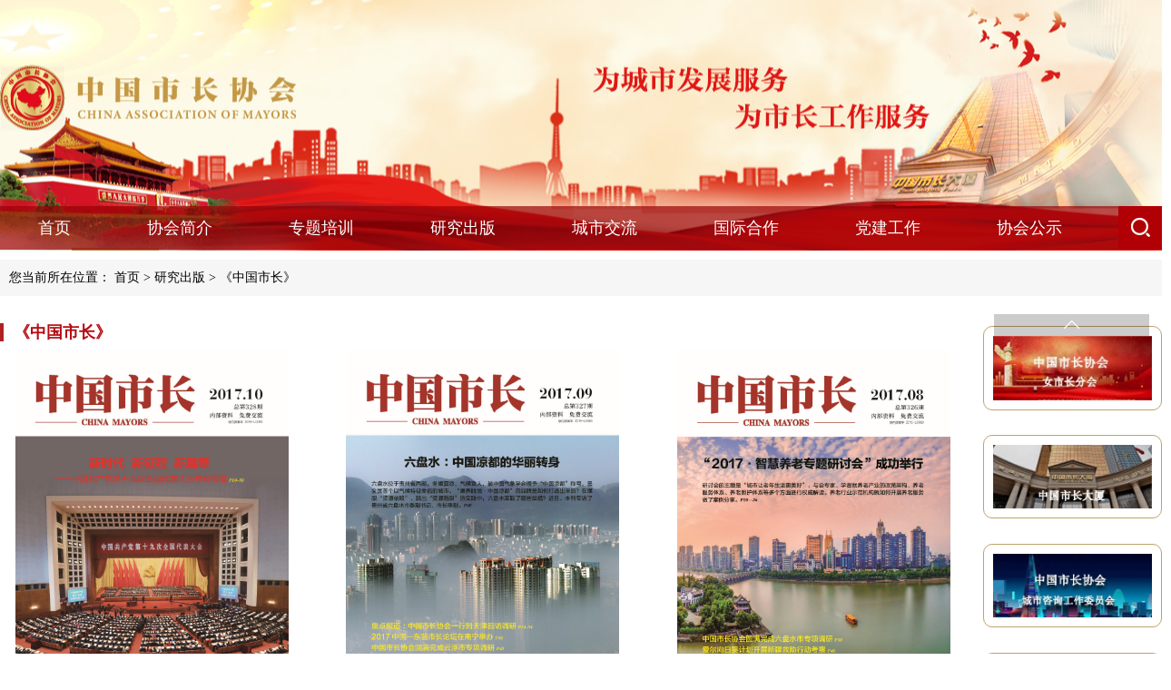

--- FILE ---
content_type: text/html; charset=utf-8
request_url: https://www.citieschina.org.cn/list/id/c1617766020521.html?id=c1617766020521&page=12
body_size: 6543
content:
<!DOCTYPE html>
<html>
<head>
    <meta charset="utf-8">
    <meta name="viewport" content="width=device-width, initial-scale=1, maximum-scale=1">
    <link rel="stylesheet" href="/static/cms/css/animate.min.css">
    <link rel="stylesheet" href="/static/cms/js/layui/css/layui.css"  media="all">
    <title>《中国市长》-中国市长协会</title>
    <!-- 让IE8/9支持媒体查询，从而兼容栅格 -->
    <!--[if lt IE 9]>
    <script src="https://cdn.staticfile.org/html5shiv/r29/html5.min.js"></script>
    <script src="https://cdn.staticfile.org/respond.js/1.4.2/respond.min.js"></script>
    <![endif]-->

    <link rel="stylesheet" href="/static/cms/css/base.css?v=2.5.72.5"  media="all">
    <link rel="stylesheet" href="/static/cms/css/list.css?v=2.5.72.5" />
    
</head>
<body>


        <div class="mobile-nav  layui-hide-md">

            <a href="/">   <img src="/static/cms/images/index_banner.png" width="100%" height="100%"></a>


          


           <!-- <div class="logo layui-col-md3 layui-col-xs6 layui-col-sm6">

                <a href="/"> <img src="/static/cms/images/content04.png"></a>

            </div>-->
            <!--
                  <div class="search-box">
                <div class="search_Box show_search">
                          <form action="/search" method="get">
                              <input type="search" placeholder="搜索..." name="keyword" class="search-input" value="">
                              <button type="submit" value="Search" class="header_searchBtn top_search">  <i class="layui-icon layui-icon-search layui-hide-md layui-hide-lg " style=""></i></button>

                          </form>
                      </div>

                      <i class="layui-icon layui-icon-spread-left layui-hide-md layui-hide-lg navmenu"></i>
                  </div>
                  -->






            <ul class="layui-nav layui-nav-tree layui-nav-side layui-hide-md" lay-filter=""  id="main-menu" style="display: none;">


                <li class="layui-nav-item">
                    <a href="/" target="_self" style="border-bottom: 1px solid #ffcfcb">首页  </a>
                </li>
                                        <li class="layui-nav-item layui-nav-itemed ">
                            <a href="/page/id/p1617765921495.html" target="_self">
                                协会简介                            </a>
                            <dl class="layui-nav-child"> <!-- 二级菜单 -->
                                                                <dd>  <a href="/page/id/p1617765921495.html" target="_self">
                                    关于我们                                </a></dd>
                                                                <dd>  <a href="https://www.citieschina.org.cn/list/id/c1624853897575.html" target="_self">
                                    协会领导                                </a></dd>
                                                                <dd>  <a href="https://www.citieschina.org.cn/list/id/c1617765949100.html" target="_self">
                                    协会会员                                </a></dd>
                                                                <dd>  <a href="https://www.citieschina.org.cn/list/id/c1617765960561.html" target="_self">
                                    代表大会                                </a></dd>
                                                                <dd>  <a href="/page/id/p1624259546975.html" target="_self">
                                    机构设置                                </a></dd>
                                
                            </dl>
                        </li>
                                                                <li class="layui-nav-item layui-nav-itemed ">
                            <a href="https://www.citieschina.org.cn/list/id/c1617765970505.html" target="_self">
                                专题培训                            </a>
                            <dl class="layui-nav-child"> <!-- 二级菜单 -->
                                                                <dd>  <a href="https://www.citieschina.org.cn/list/id/c1617765984489.html" target="_self">
                                    境外培训                                </a></dd>
                                                                <dd>  <a href="https://www.citieschina.org.cn/list/id/c1617765995985.html" target="_self">
                                    国内培训                                </a></dd>
                                
                            </dl>
                        </li>
                                                                <li class="layui-nav-item layui-nav-itemed ">
                            <a href="https://www.citieschina.org.cn/list/id/c1617766008565.html" target="_self">
                                研究出版                            </a>
                            <dl class="layui-nav-child"> <!-- 二级菜单 -->
                                                                <dd>  <a href="https://www.citieschina.org.cn/list/id/c1617766020521.html" target="_self">
                                    《中国市长》                                </a></dd>
                                                                <dd>  <a href="https://www.citieschina.org.cn/list/id/c1617766039555.html" target="_self">
                                    《中国城市发展报告》                                </a></dd>
                                                                <dd>  <a href="https://www.citieschina.org.cn/list/id/c1617766067515.html" target="_self">
                                    《中国城市状况报告》                                </a></dd>
                                
                            </dl>
                        </li>
                                                                <li class="layui-nav-item layui-nav-itemed ">
                            <a href="https://www.citieschina.org.cn/list/id/c1617766082505.html" target="_self">
                                城市交流                            </a>
                            <dl class="layui-nav-child"> <!-- 二级菜单 -->
                                                                <dd>  <a href="https://www.citieschina.org.cn/list/id/c1617766091981.html" target="_self">
                                    市长论坛                                </a></dd>
                                                                <dd>  <a href="https://www.citieschina.org.cn/list/id/c1617766111102.html" target="_self">
                                    联络工作                                </a></dd>
                                
                            </dl>
                        </li>
                                                                <li class="layui-nav-item layui-nav-itemed ">
                            <a href="https://www.citieschina.org.cn/list/id/c1617766133535.html" target="_self">
                                国际合作                            </a>
                            <dl class="layui-nav-child"> <!-- 二级菜单 -->
                                                                <dd>  <a href="https://www.citieschina.org.cn/list/id/c1622085283515.html" target="_self">
                                    国际交流                                </a></dd>
                                                                <dd>  <a href="https://www.citieschina.org.cn/list/id/c1617771194975.html" target="_self">
                                    世界城市日市长论坛                                </a></dd>
                                                                <dd>  <a href="https://www.citieschina.org.cn/list/id/c1617771206545.html" target="_self">
                                    中美市长峰会                                </a></dd>
                                                                <dd>  <a href="https://www.citieschina.org.cn/list/id/c1617771224569.html" target="_self">
                                    中德市长峰会                                </a></dd>
                                                                <dd>  <a href="https://www.citieschina.org.cn/list/id/c1617771235515.html" target="_self">
                                    中国&mdash;东盟市长论坛                                </a></dd>
                                                                <dd>  <a href="https://www.citieschina.org.cn/list/id/c1617771255554.html" target="_self">
                                    中欧市长论坛                                </a></dd>
                                
                            </dl>
                        </li>
                                                                <li class="layui-nav-item ">
                            <a href="https://www.citieschina.org.cn/list/id/c1648402634979.html" target="_self">
                                党建工作                            </a>
                        </li>
                                                            <li class="layui-nav-item ">
                            <a href="https://www.citieschina.org.cn/list/id/c1617766158101.html" target="_self">
                                协会公示                            </a>
                        </li>
                                                </ul>
        </div>


        <div class="index_header layui-hide-md">
            <ul class="index_headerNav">
                <li><a href="/">首&nbsp;&nbsp;&nbsp;&nbsp;&nbsp;&nbsp;&nbsp;页</a></li>
                                <li>
                    <a href="/page/id/p1617765921495.html" target="_self">
                        协会简介                    </a>
                </li>

                                <li>
                    <a href="https://www.citieschina.org.cn/list/id/c1617765970505.html" target="_self">
                        专题培训                    </a>
                </li>

                                <li>
                    <a href="https://www.citieschina.org.cn/list/id/c1617766008565.html" target="_self">
                        研究出版                    </a>
                </li>

                                <li>
                    <a href="https://www.citieschina.org.cn/list/id/c1617766082505.html" target="_self">
                        城市交流                    </a>
                </li>

                                <li>
                    <a href="https://www.citieschina.org.cn/list/id/c1617766133535.html" target="_self">
                        国际合作                    </a>
                </li>

                                <li>
                    <a href="https://www.citieschina.org.cn/list/id/c1648402634979.html" target="_self">
                        党建工作                    </a>
                </li>

                                <li>
                    <a href="https://www.citieschina.org.cn/list/id/c1617766158101.html" target="_self">
                        协会公示                    </a>
                </li>

                            </ul>
        </div>
        <div class="search-box  layui-hide-md">
            <div class="search_Box show_search">
                <form action="/search" method="get">
                    <input type="search" placeholder="搜索..." name="keyword" class="search-input" value="">
                    <button type="submit" value="Search" class="header_searchBtn top_search">  <i class="layui-icon layui-icon-search layui-hide-md layui-hide-lg " style=""></i></button>

                </form>
            </div>
        </div>


<div class="header layui-hide-xs">
    <div class="header_line">
        <div class="header_main layui-container">
            <div class="header_list nav">

                <ul class="layui-nav  layui-hide-xs " lay-filter="" id="main-menu"  lay-bar="disabled" lay-unselect layui-nav-child-c>
                    <li class="layui-nav-item ">
                        <a href="/" target="_self">首页  </a>
                    </li>
                                                <li class="layui-nav-item ">
                                <a href="/page/id/p1617765921495.html" target="_self">
                                    协会简介                                </a>
                                <dl class="layui-nav-child"> <!-- 二级菜单 -->
                                                                        <dd>
                                                                                    <a href="/page/id/p1617765921495.html" target="_self">
                                                关于我们                                            </a>
                                        
                                    </dd>
                                                                        <dd>
                                                                                    <a href="https://www.citieschina.org.cn/list/id/c1624853897575.html" target="_self">
                                                协会领导                                            </a>
                                        
                                    </dd>
                                                                        <dd>
                                                                                    <a href="https://www.citieschina.org.cn/list/id/c1617765949100.html" target="_self">
                                                协会会员                                            </a>
                                        
                                    </dd>
                                                                        <dd>
                                                                                    <a href="https://www.citieschina.org.cn/list/id/c1617765960561.html" target="_self">
                                                代表大会                                            </a>
                                        
                                    </dd>
                                                                        <dd>
                                                                                    <a href="/page/id/p1624259546975.html" target="_self">
                                                机构设置                                            </a>
                                        
                                    </dd>
                                    
                                </dl>
                            </li>
                                                                            <li class="layui-nav-item ">
                                <a href="https://www.citieschina.org.cn/list/id/c1617765970505.html" target="_self">
                                    专题培训                                </a>
                                <dl class="layui-nav-child"> <!-- 二级菜单 -->
                                                                        <dd>
                                                                                    <a href="https://www.citieschina.org.cn/list/id/c1617765984489.html" target="_self">
                                                境外培训                                            </a>
                                        
                                    </dd>
                                                                        <dd>
                                                                                    <a href="https://www.citieschina.org.cn/list/id/c1617765995985.html" target="_self">
                                                国内培训                                            </a>
                                        
                                    </dd>
                                    
                                </dl>
                            </li>
                                                                            <li class="layui-nav-item layui-this">
                                <a href="https://www.citieschina.org.cn/list/id/c1617766008565.html" target="_self">
                                    研究出版                                </a>
                                <dl class="layui-nav-child"> <!-- 二级菜单 -->
                                                                        <dd>
                                                                                    <a href="https://www.citieschina.org.cn/list/id/c1617766020521.html" target="_self">
                                                《中国市长》                                            </a>
                                        
                                    </dd>
                                                                        <dd>
                                                                                    <a href="https://www.citieschina.org.cn/list/id/c1617766039555.html" target="_self">
                                                《中国城市发展报告》                                            </a>
                                        
                                    </dd>
                                                                        <dd>
                                                                                    <a href="https://www.citieschina.org.cn/list/id/c1617766067515.html" target="_self">
                                                《中国城市状况报告》                                            </a>
                                        
                                    </dd>
                                    
                                </dl>
                            </li>
                                                                            <li class="layui-nav-item ">
                                <a href="https://www.citieschina.org.cn/list/id/c1617766082505.html" target="_self">
                                    城市交流                                </a>
                                <dl class="layui-nav-child"> <!-- 二级菜单 -->
                                                                        <dd>
                                                                                    <a href="https://www.citieschina.org.cn/list/id/c1617766091981.html" target="_self">
                                                市长论坛                                            </a>
                                        
                                    </dd>
                                                                        <dd>
                                                                                    <a href="https://www.citieschina.org.cn/list/id/c1617766111102.html" target="_self">
                                                联络工作                                            </a>
                                        
                                    </dd>
                                    
                                </dl>
                            </li>
                                                                            <li class="layui-nav-item ">
                                <a href="https://www.citieschina.org.cn/list/id/c1617766133535.html" target="_self">
                                    国际合作                                </a>
                                <dl class="layui-nav-child"> <!-- 二级菜单 -->
                                                                        <dd>
                                                                                    <a href="https://www.citieschina.org.cn/list/id/c1622085283515.html" target="_self">
                                                国际交流                                            </a>
                                        
                                    </dd>
                                                                        <dd>
                                                                                    <a href="https://www.citieschina.org.cn/list/id/c1617771194975.html" target="_self">
                                                世界城市日市长论坛                                            </a>
                                        
                                    </dd>
                                                                        <dd>
                                                                                    <a href="https://www.citieschina.org.cn/list/id/c1617771206545.html" target="_self">
                                                中美市长峰会                                            </a>
                                        
                                    </dd>
                                                                        <dd>
                                                                                    <a href="https://www.citieschina.org.cn/list/id/c1617771224569.html" target="_self">
                                                中德市长峰会                                            </a>
                                        
                                    </dd>
                                                                        <dd>
                                                                                    <a href="https://www.citieschina.org.cn/list/id/c1617771235515.html" target="_self">
                                                中国&mdash;东盟市长论坛                                            </a>
                                        
                                    </dd>
                                                                        <dd>
                                                                                    <a href="https://www.citieschina.org.cn/list/id/c1617771255554.html" target="_self">
                                                中欧市长论坛                                            </a>
                                        
                                    </dd>
                                    
                                </dl>
                            </li>
                                                                            <li class="layui-nav-item ">
                                <a href="https://www.citieschina.org.cn/list/id/c1648402634979.html" target="_self">
                                    党建工作                                </a>
                            </li>
                                                                        <li class="layui-nav-item ">
                                <a href="https://www.citieschina.org.cn/list/id/c1617766158101.html" target="_self">
                                    协会公示                                </a>
                            </li>
                                                            </ul>
            </div>

            <div class="header_search">
                <img src="/static/cms/images/contentSearch.png">
                <div class="header_searchBox">
                    <form action="/search" method="get" ">
                    <input type="search" placeholder="搜索..." name="keyword" class="search-input" value="">
                    <button type="submit" value="Search" class="header_searchBtn">搜索</button>
                    </form>
                </div>
            </div>


        </div>
    </div>
    <div class="header_bg layui-hide-xs"></div>

</div>



<div class="layui-container ">

    <div class="layui-row">


    </div>
</div>


<div class="layui-container ">
    <div class="list-top">您当前所在位置：              <a href="http://www.citieschina.org.cn">首页</a>&nbsp;&gt;&nbsp;<a href="https://www.citieschina.org.cn/list/id/c1617766008565.html">研究出版</a>&nbsp;&gt;&nbsp;<a href="https://www.citieschina.org.cn/list/id/c1617766020521.html">《中国市长》</a>        <!--
        <a href="index2.html">网站首页</a> <span class="navigate">&gt;&nbsp;</span><a
            href="col/9035_856534/index.html">警务资讯</a>
    -->
    </div>
</div>

<div class="layui-container ">

    <div class="layui-row layui-col-space20">

        <div class="layui-col-xs12 layui-col-sm10 layui-col-md10 fix">

            <div class="list-r">
                <div class="r-list-title">
                    <div>《中国市长》  </div>
                </div>

                <ul class="layui-row layui-col-space30 piclist">
                                            <li class="layui-col-md4">
                            <div class="thumbnail">
                                <a href="https://www.citieschina.org.cn/show/id/2502.html" target="_blank"><img src="http://imgrss.citieschina.org.cn/uploads/news/12/11/10/01/24/12111001240.png"></a>
                            </div>


                            <p>

                                <a href="https://www.citieschina.org.cn/show/id/2502.html" target="_blank" title="2017年第10期  总第328期">2017年第10期  总第328期</a>
                            </p></li>

                                            <li class="layui-col-md4">
                            <div class="thumbnail">
                                <a href="https://www.citieschina.org.cn/show/id/2501.html" target="_blank"><img src="http://imgrss.citieschina.org.cn/uploads/news/12/11/05/64/93/12110564936.png"></a>
                            </div>


                            <p>

                                <a href="https://www.citieschina.org.cn/show/id/2501.html" target="_blank" title="2017年第9期  总第327期">2017年第9期  总第327期</a>
                            </p></li>

                                            <li class="layui-col-md4">
                            <div class="thumbnail">
                                <a href="https://www.citieschina.org.cn/show/id/2500.html" target="_blank"><img src="http://imgrss.citieschina.org.cn/uploads/news/12/11/05/32/93/12110532931.png"></a>
                            </div>


                            <p>

                                <a href="https://www.citieschina.org.cn/show/id/2500.html" target="_blank" title="2017年第8期  总第326期">2017年第8期  总第326期</a>
                            </p></li>

                                            <li class="layui-col-md4">
                            <div class="thumbnail">
                                <a href="https://www.citieschina.org.cn/show/id/2499.html" target="_blank"><img src="http://imgrss.citieschina.org.cn/uploads/news/12/11/04/22/82/12110422827.png"></a>
                            </div>


                            <p>

                                <a href="https://www.citieschina.org.cn/show/id/2499.html" target="_blank" title="2017年第7期  总第325期">2017年第7期  总第325期</a>
                            </p></li>

                                            <li class="layui-col-md4">
                            <div class="thumbnail">
                                <a href="https://www.citieschina.org.cn/show/id/2498.html" target="_blank"><img src="http://imgrss.citieschina.org.cn/uploads/news/12/11/03/25/52/12110325520.png"></a>
                            </div>


                            <p>

                                <a href="https://www.citieschina.org.cn/show/id/2498.html" target="_blank" title="2017年第6期  总第324期">2017年第6期  总第324期</a>
                            </p></li>

                                            <li class="layui-col-md4">
                            <div class="thumbnail">
                                <a href="https://www.citieschina.org.cn/show/id/2530.html" target="_blank"><img src="http://imgrss.citieschina.org.cn/uploads/news/12/20/93/22/71/122093227164.jpg"></a>
                            </div>


                            <p>

                                <a href="https://www.citieschina.org.cn/show/id/2530.html" target="_blank" title="2017年第5期  总第323期">2017年第5期  总第323期</a>
                            </p></li>

                                            <li class="layui-col-md4">
                            <div class="thumbnail">
                                <a href="https://www.citieschina.org.cn/show/id/2529.html" target="_blank"><img src="http://imgrss.citieschina.org.cn/uploads/news/12/20/92/83/21/122092832160.jpg"></a>
                            </div>


                            <p>

                                <a href="https://www.citieschina.org.cn/show/id/2529.html" target="_blank" title="2017年第4期  总第322期">2017年第4期  总第322期</a>
                            </p></li>

                                            <li class="layui-col-md4">
                            <div class="thumbnail">
                                <a href="https://www.citieschina.org.cn/show/id/2497.html" target="_blank"><img src="http://imgrss.citieschina.org.cn/uploads/news/42/41/03/44/21/424103442112.jpg"></a>
                            </div>


                            <p>

                                <a href="https://www.citieschina.org.cn/show/id/2497.html" target="_blank" title="2017年第3期  总第321期">2017年第3期  总第321期</a>
                            </p></li>

                                            <li class="layui-col-md4">
                            <div class="thumbnail">
                                <a href="https://www.citieschina.org.cn/show/id/2496.html" target="_blank"><img src="http://imgrss.citieschina.org.cn/uploads/news/12/20/92/31/61/122092316155.jpg"></a>
                            </div>


                            <p>

                                <a href="https://www.citieschina.org.cn/show/id/2496.html" target="_blank" title="2017年第2期  总第320期">2017年第2期  总第320期</a>
                            </p></li>

                    

                </ul>

                <div class="page-wrap">
                    <ul class="pagination"><li><a href="/list/id/c1617766020521.html?id=c1617766020521&amp;page=11">&laquo;</a></li> <li><a href="/list/id/c1617766020521.html?id=c1617766020521&amp;page=1">1</a></li><li><a href="/list/id/c1617766020521.html?id=c1617766020521&amp;page=2">2</a></li><li class="disabled"><span>...</span></li><li><a href="/list/id/c1617766020521.html?id=c1617766020521&amp;page=8">8</a></li><li><a href="/list/id/c1617766020521.html?id=c1617766020521&amp;page=9">9</a></li><li><a href="/list/id/c1617766020521.html?id=c1617766020521&amp;page=10">10</a></li><li><a href="/list/id/c1617766020521.html?id=c1617766020521&amp;page=11">11</a></li><li class="active"><span>12</span></li><li><a href="/list/id/c1617766020521.html?id=c1617766020521&amp;page=13">13</a></li><li><a href="/list/id/c1617766020521.html?id=c1617766020521&amp;page=14">14</a></li><li><a href="/list/id/c1617766020521.html?id=c1617766020521&amp;page=15">15</a></li><li><a href="/list/id/c1617766020521.html?id=c1617766020521&amp;page=16">16</a></li> <li><a href="/list/id/c1617766020521.html?id=c1617766020521&amp;page=13">&raquo;</a></li></ul>                </div>
            </div>
        </div>

        <div class="layui-col-xs12 layui-col-sm2 layui-col-md2">
            
<div class=" r-ad ">
    <a class="next"> <i class="layui-icon layui-icon-up"></i> </a>
    <a class="prev"><i class="layui-icon layui-icon-down"></i></a>
    <div class="bd">
        <ul>
                            <li><a target="_blank" href="/list/id/c1622191476521.html">
                    <img src="https://www.citieschina.org.cn/upload/local/20240809/422aaef4d1b997b17270de0e093f79a2.jpg"  alt="女市长峰会">
                </a></li>

                            <li><a target="_blank" href="http://www.chinamayorsplaza.com/">
                    <img src="https://www.citieschina.org.cn/upload/local/20210521/76e828a3a97630dabc1ee7b236975e0a.jpg"  alt="市长大厦">
                </a></li>

                            <li><a target="_blank" href="/list/id/c1625209653539.html">
                    <img src="https://www.citieschina.org.cn/upload/local/20210706/95e723f8ae3fc2d91a925dc9816dc7ec.jpg"  alt="中国市长协会城市咨询工作委员会">
                </a></li>

                            <li><a target="_blank" href="/list/id/c1682663828525.html">
                    <img src="https://www.citieschina.org.cn/upload/local/20230510/dfb79cdbac34c7e8d8eb43dd013b4887.jpg"  alt="城市文化工作委员会">
                </a></li>

                            <li><a target="_blank" href="/list/id/c1622809042509.html">
                    <img src="https://www.citieschina.org.cn/upload/local/20240715/102f016602443f2c85e6ddeaaa59f42b.jpg"  alt="中国市长协会 小城市（镇） 发展专业委员会">
                </a></li>

                            <li><a target="_blank" href="/list/id/c1622802982545.html">
                    <img src="https://www.citieschina.org.cn/upload/local/20240724/4b04aac145a8e9fb9ff70ec87a210729.jpg"  alt="中国市长协会健康城市发展专业委员会">
                </a></li>

                            <li><a target="_blank" href="http://www.ae-foundation.com/">
                    <img src="https://www.citieschina.org.cn/upload/local/20210521/368ba51f7721361d454f048f401ee027.jpg"  alt="爱尔基金会">
                </a></li>

                    </ul>
    </div>
</div>

<div class="content_rightType">

    <div class="content_rightTypeMain">
        <!--
        <a href="/lm/40/g/5_10_1.html">
            <img class="content_magazine" src="http://imgrss.citieschina.org/uploads/news/52/80/91/74/61/52809174610.jpg">
        </a>-->


        <div class="friendShipList">
            <p class="homepage_friendshiplink"><span>友情链接</span></p>
            <select onchange="window.open(this.value);">
                <option value="">--中央政府--</option>
                                    <option value="https://www.audit.gov.cn/">审计署</option>

                                    <option value="http://www.mof.gov.cn/">财政部</option>

                                    <option value="http://www.moj.gov.cn/">司法部</option>

                                    <option value="http://www.mca.gov.cn/">民政部</option>

                                    <option value="https://www.mps.gov.cn/">公安部</option>

                                    <option value="https://www.neac.gov.cn/">国家民族事务委员会</option>

                                    <option value="https://www.miit.gov.cn/">工业和信息化部</option>

                                    <option value="http://www.moe.gov.cn/">教育部</option>

                                    <option value="https://www.most.gov.cn/index.html">科学技术部</option>

                                    <option value="https://www.ndrc.gov.cn/">国家发展和改革委员会</option>

                                    <option value="http://www.mod.gov.cn/">国防部</option>

                                    <option value="http://www.mohrss.gov.cn/">人力资源和社会保障部</option>

                                    <option value="https://www.mnr.gov.cn/">自然资源部</option>

                                    <option value="http://www.pbc.gov.cn/">中国人民银行</option>

                                    <option value="http://www.nhc.gov.cn/">国家卫生健康委员会</option>

                                    <option value="https://www.mct.gov.cn/">文化和旅游部</option>

                                    <option value="http://www.mofcom.gov.cn/">商务部</option>

                                    <option value="http://www.moa.gov.cn/">农业农村部</option>

                                    <option value="http://www.mwr.gov.cn/">水利部</option>

                                    <option value="https://www.mot.gov.cn/">交通运输部</option>

                                    <option value="https://www.mohurd.gov.cn/">住房和城乡建设部</option>

                                    <option value="https://www.mee.gov.cn/">生态环境保护部</option>

                                    <option value="https://www.fmprc.gov.cn/">外交部</option>

                                    <option value="http://www.mva.gov.cn/">退役军人事务部</option>

                                    <option value="http://www.mem.gov.cn/">应急管理部</option>

                            </select>
            <select onchange="window.open(this.value);">
                <option value="">--地方政府--</option>
                                    <option value="http://www.beijing.gov.cn/">北京</option>

                                    <option value="http://portal.gov.mo/web/guest/welcomepage;jsessionid=8885B9BE75044BE486C7847130695848">澳门</option>

                                    <option value="http://www.henan.gov.cn">河南</option>

                                    <option value="http://www.shandong.gov.cn">山东</option>

                                    <option value="http://www.jiangxi.gov.cn">江西</option>

                                    <option value="http://www.fujian.gov.cn">福建</option>

                                    <option value="http://www.ah.gov.cn">安徽</option>

                                    <option value="http://www.zj.gov.cn/">浙江</option>

                                    <option value="http://www.jiangsu.gov.cn">江苏</option>

                                    <option value="http://www.shanghai.gov.cn/shanghai/node2314/index.html">上海</option>

                                    <option value="https://www.hlj.gov.cn/">黑龙江</option>

                                    <option value="http://www.jl.gov.cn">吉林</option>

                                    <option value="http://www.ln.gov.cn">辽宁</option>

                                    <option value="http://www.nmg.gov.cn">内蒙古</option>

                                    <option value="https://www.shanxi.gov.cn/">山西</option>

                                    <option value="http://www.hebei.gov.cn">河北</option>

                                    <option value="https://www.hubei.gov.cn/">湖北</option>

                                    <option value="http://www.hunan.gov.cn">湖南</option>

                                    <option value="http://www.gov.hk/sc/residents">香港</option>

                                    <option value="http://www.xinjiang.gov.cn">新疆</option>

                                    <option value="https://www.nx.gov.cn/">宁夏</option>

                                    <option value="http://www.qinghai.gov.cn/">青海</option>

                                    <option value="http://www.gansu.gov.cn/">甘肃</option>

                                    <option value="http://www.shaanxi.gov.cn/">陕西</option>

                                    <option value="http://www.xizang.gov.cn/">西藏</option>

                                    <option value="http://www.yn.gov.cn/">云南</option>

                                    <option value="http://www.guizhou.gov.cn/">贵州</option>

                                    <option value="https://www.sc.gov.cn/">四川</option>

                                    <option value="http://www.cq.gov.cn/">重庆市</option>

                                    <option value="http://www.hainan.gov.cn/code/V3">海南</option>

                                    <option value="http://www.gxzf.gov.cn">广西</option>

                                    <option value="http://www.gd.gov.cn">广东</option>

                                    <option value="http://www.tj.gov.cn">天津</option>

                            </select>
            <select onchange="window.open(this.value);">
                <option value="">--本网合作伙伴--</option>
                                    <option value="https://www.tsinghua.edu.cn/">清华大学</option>

                                    <option value="https://www.pku.edu.cn/">北京大学</option>

                                    <option value="https://www.ruc.edu.cn/">中国人民大学</option>

                                    <option value="https://www.cciee.org.cn/">中国国际经济交流中心</option>

                                    <option value="http://ieaschina.org/ ">国际欧亚科学院中国科学中心</option>

                                    <option value="http://www.cipg.org.cn/">中国外文出版发行事业局</option>

                                    <option value="http://www.planning.org.cn/">中国城市规划学会</option>

                                    <option value="https://www.jtn.com/">金诚同达律师事务所</option>

                            </select>
            <select onchange="window.open(this.value);">
                <option value="">--其他--</option>
                                    <option value="http://www.tsinghua.edu.cn/publish/th/index.html">清华大学</option>

                            </select>
            <!-- <a href="javascript:void(0);" class="homepage_enterwebsit">进入网站</a> -->
        </div>
    </div>


</div>

        </div>


    </div>

</div>

<div class="footer ">
    <p class="footer_sign"><img src="/static/images/content04.png" alt=""><span>主办</span></p>
    <p class="footer_tip">
        <a class="contentUs" href="/page/id/p1617860672481.html">联系我们</a>&nbsp;&nbsp;|&nbsp;&nbsp;
        <a class="siteMap" href="/map">网站地图</a>&nbsp;&nbsp;|&nbsp;&nbsp;
       京ICP备2023002842号-1, <img src="/static/images/gongan.png" alt="">京公网安备11010802041495
    </p>
</div>



<script src="/static/cms/js/layui/layui.all.js" charset="utf-8"></script>

<script src="/static/cms/js/superSlide2.1/jquery1.42.min.js"></script>
<script src="/static/cms/js/superSlide2.1/jquery.SuperSlide.2.1.3.js"></script>
<script>

    
    //一般直接写在一个js文件中
    layui.use(['layer', 'element'], function() {
        var layer = layui.layer;
        var $ = layui.$;
        var element = layui.element;

        $('.navmenu').click(function(){
            $("#main-menu").toggle();
            $("#main-menu").removeClass("layui-hide-xs");
        })

        //监听浏览器宽度的改变
        window.onresize = function(){
            $("#main-menu").addClass("layui-hide-xs");
        };

        $('.top_search i').on('click',function(){
            $('.search_Box').toggleClass('show_search');
        });
        $('.header_search img').on('click',function(){
            $(this).parent('.header_search').toggleClass('header_searchCurrent');
        });
    });


    $(document).ready(function(){
        $(".r-ad").slide({titCell:".hd ul",mainCell:".bd ul",autoPage:true,effect:"top",autoPlay:true,vis:7});
    });

</script>

</div>
</body>
</html>

--- FILE ---
content_type: text/css
request_url: https://www.citieschina.org.cn/static/cms/css/base.css?v=2.5.72.5
body_size: 2728
content:
body {
    font-family: "Hiragino Sans GB", "STHeiti", "Microsoft Yahei";
}

a, .black {
    color: #000000;
}
@media screen and (min-width:900px) {
    .layui-container {
        width: 1280px !important;
        padding: 0 0 !important;
    }
    .header_main {
        width: 1280px !important;
    }

}

.main-color {
    color: #b12023 !important;
}

.header {
    background: url(../images/banner.jpg) no-repeat center center;
    height: 276px;
    width: 100%;
    position: relative;
    margin-bottom: 10px;
}

.header_line {
    border-bottom: 1px solid transparent;
    background: url(../images/bannerbg.png) repeat-x;
    height: 48px;
    position: absolute;
    bottom: 0;
    left: 0;
    width: 100%;
}

.header_bg {
    position: absolute;
    top: 0;
    left: 0;
    width: 100%;
    background: #fdfaea;
    height: 276px;
    z-index: -1;
}

.header_main {
    margin: 0 auto;
    height: 48px;
}

.mobile-nav {
    margin: 0 auto;
    width: 100%;
    top: 0px;
    z-index: 100;
    background: #ffffff
}


.mobile-nav .logo {
    padding-left: 10px;
    float: left;
    margin: 10px 0;
}

.mobile-nav .logo img {
    max-width: 300px;
    width: 90%;
}

.mobile-nav ul {
    right:0px !important;
    left:unset;
    float: right;
    margin-top: 120px;
    width: 100%;
    background: linear-gradient(#d30b15, #b0030c);
    padding: 0 !important;
}

.mobile-nav ul .layui-nav-item {
    line-height: 35px;
}
.mobile-nav ul .layui-nav-child{
    top:0 !important;
}
.mobile-nav ul .layui-nav-item a {
    padding: 0 18px;
    height: 35px !important;
    line-height: 35px !important;
    color: #ffffff;
}

.navmenu {
    float: right;
    font-weight: bold;
    padding-right: 10px;
    font-size: 18px;
    color: #C72015;
    margin-top: 5px;
}


.nav ul {
    padding: 0 !important;
}

.nav ul .layui-nav-item {
    line-height: 48px;
}

.nav ul .layui-nav-item a {
    padding: 0 42px;
    color: #ffffff;
    font-size: 18px;
    height: 48px;
    line-height: 48px;
}

.layui-nav-more, .layui-nav-bar, .layui-nav .layui-this:after {
    display: none;
}

.layui-nav-child {
    border: 0px;
    padding: 0;
    background: #c13f47;
    top: 48px !important;
}

.nav ul .layui-nav-item a:hover {
    color: #ffffff;
    background: #c13f47;
}

.layui-nav-child dd {
    text-align: center;
    color: #ffcfcb;
    border-top: 1px solid #ffcfcb;
}

.layui-nav .layui-nav-child a {
    padding: 0 20px !important;
    font-size: 14px !important;

}

.header_list {
    float: left;
    height: 48px;
    line-height: 48px;
    margin-left: 0px;
    font-size: 20px;
}

.header_list a {
    color: #fff;
    display: inline-block;
    padding: 0 26px;
    height: 48px;
}

/*.header_list a:hover{border-bottom:3px solid #ac7939;}*/
/*.header_list a.header_listCurrent{border-bottom:3px solid #ac7939;}*/
.header_search {
    float: right;
    width: 48px;
    height: 48px;
    background-color: #b10005;
    text-align: center;
    position: relative;
    cursor: pointer;
}

.header_search img {
    margin-top: 13px;
    width: auto;
    height: auto;
}

.header_searchBox {
    display: none;
}

.header_searchCurrent {
    background: #4d2227;
}

.header_searchCurrent .header_searchBox {
    display: block;
    background: #4d2227;
    position: absolute;
    top: 48px;
    right: 0;
    width: 350px;
    height: 45px;
    z-index: 100;
}

.header_searchBox input {
    float: left;
    width: 250px;
    height: 31px;
    margin-top: 7px;
    border-radius: 4px;
    font-size: 12px;
    text-indent: 1em;
    margin-left: 21px;
}

.header_searchBox .header_searchBtn {
    float: left;
    width: 50px;
    height: 31px;
    border-radius: 4px;
    color: #fff;
    background: #df0023;
    margin-left: 13px;
    line-height: 31px;
    margin-top: 7px;
    font-size: 14px;
    border: unset;
}


.top_search {
    float: right;
    margin-top: 0px;
    text-align: center;
    position: relative;
    cursor: pointer;
}

.top_search i {
    color: #df0023;
    font-size: 16px;
}

.top_search input {
    width: 70%;
    height: 30px;
    border-radius: 4px;
    font-size: 12px;
    text-indent: 1em;
    margin-left: 21px;
}
.top_search .header_searchBtn{
    float: left;
    width: 50px;
    height: 31px;
    border-radius: 4px;
    color: #fff;
    background: #df0023;
    margin-left: 13px;
    line-height: 31px;
    margin-top: 7px;
    font-size: 14px;
    border: unset;
}

.search_Box{

}
.show_search {
    border-bottom: 1px solid #cccccc;
    margin-bottom: 0px;
    display: block;
    background: #ffffff;
    width: 98%;
    padding:0px 1%;
    height: 38px;
    z-index: 100;
}
.search_Box input {
    float: left;
    width: 85%;
    height: 38px;
    border-radius: 0px;
    font-size: 12px;
    text-indent: 2em;
    border: 0;
    border-right:1px solid #cccccc;
}

.search_Box .header_searchBtn {
    width: 15%;
    height: 35px;
    margin-top: 3px;
    border-radius: 4px;
    color: #fff;
    background: #fff;
    margin-left: 0px;
    line-height: 35px;
    font-size: 14px;
    border: unset;
}


.list-top {
    clear: both;
    height: 50px;
}

/*footer*/
.footer {
    height: 168px;
    background: #f6f6f6;
    border-top: 1px solid #e5e5e5;
    clear: both;
    margin-top: 10px;
    text-align: center;
    color: #7f7f7f;
    font-size: 12px;
}

.footer_tip {
    line-height: 25px;
}

.footer_tip a {
    color: #7f7f7f;
}

.footer_sign {
    margin-top: 40px;
    height: 40px;
}

.footer_sign span {
    margin-left: 4px;
}


.pagination {
    display: inline-block;
    padding-left: 0;
    margin: 20px 0;
    border-radius: 4px;
}

.pagination > li {
    display: inline;
}

.pagination > li > a,
.pagination > li > span {
    position: relative;
    float: left;
    padding: 6px 12px;
    margin-left: -1px;
    line-height: 1.42857143;
    color: #337ab7;
    text-decoration: none;
    background-color: #fff;
    border: 1px solid #ddd;
}

.pagination > li:first-child > a,
.pagination > li:first-child > span {
    margin-left: 0;
    border-top-left-radius: 4px;
    border-bottom-left-radius: 4px;
}

.pagination > li:last-child > a,
.pagination > li:last-child > span {
    border-top-right-radius: 4px;
    border-bottom-right-radius: 4px;
}

.pagination > li > a:hover,
.pagination > li > span:hover,
.pagination > li > a:focus,
.pagination > li > span:focus {
    z-index: 2;
    color: #23527c;
    background-color: #eee;
    border-color: #ddd;
}

.pagination > .active > a,
.pagination > .active > span,
.pagination > .active > a:hover,
.pagination > .active > span:hover,
.pagination > .active > a:focus,
.pagination > .active > span:focus {
    z-index: 3;
    color: #fff;
    cursor: default;
    background-color: #337ab7;
    border-color: #337ab7;
}

.pagination > .disabled > span,
.pagination > .disabled > span:hover,
.pagination > .disabled > span:focus,
.pagination > .disabled > a,
.pagination > .disabled > a:hover,
.pagination > .disabled > a:focus {
    color: #777;
    cursor: not-allowed;
    background-color: #fff;
    border-color: #ddd;
}

.r-ad {
    /** height: 500px;**/
    position: relative;
}

.r-ad .bd li {
    min-height: 100px;
    padding: 10px 0px;
    display: block;
}

.r-ad .bd a {
    border: 1px solid #c0a16b;
    border-radius: 10px;
    overflow: hidden;
    padding: 10px;
    display: block;
}

.r-ad img {
    width: 100%;
}

.r-ad .bd {
    padding: 3px 0;
}

.r-ad .layui-icon {
    font-size: 20px;
    color: #ffffff;
}

.r-ad .next, .r-ad .prev {
    font-size: 18px;
    text-align: center;
    z-index: 10;
    left: 6%;
    width: 87%;
    background: rgba(0, 0, 0, 0.2);
}

.r-ad .next {
    position: absolute;
    top: 0;
}

.r-ad .prev {
    position: absolute;
    bottom: 0;
}

.content_rightType {
    margin-top: 35px;
    margin-bottom: 63px;
}

.content_rightType p {
    text-align: center;
    font-size: 18px;
    color: #000;
    line-height: 35px;
}

.content_rightTypeMain {
    background: #f6f6f6;
    text-align: center;
    display: inline-block;
    padding: 20px 0;
    border-top: 1px solid #9b0004;
    width: 100%;
}

.content_rightTypeMain a img {
    width: 120px;
}

.content_magazine {
    width: 140px;
    height: 192px;
    margin-bottom: 20px;
    border: 1px solid #eae9e9;
}

.homepage_friendshiplink span {
    border-bottom: 2px solid #9b0004;
    padding: 0 15px;
    line-height: 30px;
    font-size: 16px;
    display: inline-block;
    margin-top: 10px;
}

.friendShipList select {
    width: 142px;
    height: 32px;
    line-height: 32px;
    border: 1px solid #ecebeb;
    border-radius: 3px;
    color: #8d8d8d;
    text-align: center;
    margin-top: 10px;
    text-indent: 5px;
}

.content_rightType a.homepage_enterwebsit {
    display: inline-block;
    width: 110px;
    height: 30px;
    line-height: 30px;
    background: #9b0004;
    color: #fff;
    border-radius: 3px;
    text-align: center;
    line-height: 30px;
    color: #fff;
    font-size: 14px;
    margin-top: 15px;
}


.sitemap_box a {
    display: inline-block;
    margin: 0 8px;
    font-size: 16px;
    line-height: 26px;
}

.sitemap_box a:hover {
    text-decoration: underline !important;
}

.sitemap_navBox {
    width: 100%;
    margin: none;
    border-bottom: 1px dashed #eee;
    padding: 20px 0;
}

.sitemap_main {
    color: #ab2a2d;
}
.mobile-nav .logo{
    position: absolute;
    top: 10px;
    margin: 0 auto;
    left: 0%;
    right: 0;
}
.mobile-nav .search-box {
    width: 100%;
    height:30px;
    float: none;
    display: flex;
    border-bottom: 1px solid #cccccc;
    background: transparent;
}
.mobile-nav .search-box .search-input {
    font-size:12px;
    height: 30px;
    line-height: 30px;
    border: 0;
    border-radius: 0;
}


.index_header{width: 94%;padding:0 3%;background: #9b0004;height: 3.5rem;line-height: 3.5rem; color: #fff;}
.index_header a{color: #fff;font-size: 16px;}
.index_header a:hover{color: #e5a812;}
.index_header{
    height: auto;
    display: inline-block;
    margin-bottom: -4px;
    padding-top:0.5rem;
    padding-bottom:0.5rem;
}
.index_headerNav{
    width: 100%;
}
.index_headerNav li{
    width: 25%;
    text-align: center;
    position: relative;
    float: left;
    line-height: 2rem;
}
.index_headerNav li:after{
    content: "";
    width: 1px;
    height: 1rem;
    background: #fff;
    position: absolute;
    top: 0.5rem;
    right: 0;
}
.index_headerNav li:nth-child(4n):after{
    content: "";
    width: 0px;
    height: 1rem;
    background: #fff;
    position: absolute;
    top: 0;
    right: 0;
}


.swiper-slide p{
    width: 100%;
    font-size: 16px;
    font-weight: bold;
    padding:10px 10px;
    position: absolute;
    bottom: 0;
    color: #ffffff;
}
.layui-carousel-ind ul{
    position: absolute;
    right: 0;
    margin-right:20px;
    background: unset;
}


--- FILE ---
content_type: text/css
request_url: https://www.citieschina.org.cn/static/cms/css/list.css?v=2.5.72.5
body_size: 2115
content:
@media screen and (max-width: 1000px) {
    .mayoress_mianImg{height: auto !important;overflow: hidden;}
    .mayoress_boxMainImg{height: auto !important;}
    .mayoress_box {
        height: auto !important;
    }
}

.aboutmenu{
    margin-bottom: 10px;
    background: #cccc;
    display: block;
    overflow: hidden;
}
.about-list{
    float: left;
    text-align: center;
    padding:10px 5px;
}

.list-top {width:100%; height: 40px; background:#f6f6f6; margin-bottom:20px; line-height: 40px; font-size: 14px; padding-left: 10px;overflow: hidden;}



.leftmenu {
    margin-bottom: 50px;
    width: 100%;
}

.leftmenu > ul > li {
    background-color: #f1f1f1;
}

.leftmenu > ul > li {
    margin-bottom: 5px;
}
.menu-title {
	background-image: url(../images/04_line2.png);
    height: 36px;
    line-height: 36px;
    font-weight: bold;
    font-size: 20px;
    color: #595959;
    margin-bottom: 20px;
    background-repeat: no-repeat;
    background-position: 0 9px;
    padding-left: 15px;
}

.yiji > li > a {
    padding-left: 28px;
    padding-right: 50px;
    color: #333333;
    font-size: 16px;
    display: block;
    font-weight: bold;
    height: 60px;
    line-height: 60px;
    position: relative;
    background: url(../images/l_n1.png) no-repeat 90% center;
}

.yiji > li > a.active {
    background: url(../images/l_n3.png) no-repeat 90% center #af2227;
    color: #fff;
}

.q3_r {
	min-height:300px;
    border-left: 1px solid #e5e5e5;
    padding-left: 30px;
}

.r-list-title {
    background-image: url("../images/04_line2.png");
    color: #b50c13;
    padding-top: 8px;
    padding-bottom: 8px;
    line-height: 24px;
    background-repeat: no-repeat;
    background-position: 0 10px;
    padding-left: 15px;
    padding-right: 50px;
    position: relative;
    font-size: 18px;
    font-weight: bold;
}

.r-list-title .title-more {
    position: absolute;
    right: 0;
    top: 8px;
    font-size: 14px;
    color: #666666;
}




.q3_d1 {
    padding: 10px 0;
    border-bottom: 1px solid #e5e5e5;
}

.q3_d1 a {
    display: block;
    font-size: 16px;
    color: #333333;
    font-weight: 600;
    line-height: 36px;
    overflow: hidden;
    text-overflow: ellipsis;
    white-space: nowrap;
}

.q3_d1 p {
    font-size: 14px;
    color: #666666;
    line-height: 24px;
}

.q3_d1 span {
    display: block;
    font-size: 13px;
    color: #999999;
    line-height: 32px;
}

.q3_d1:hover a {
    /*color: #cf0008;*/
}

.page-content{

}
.page-content h3.title{
    font-size: 24px;
    line-height: 45px;
    text-align: center;
    font-weight: bold;
}
.page-content .fa_time{
    color:#b5b5b5;
    font-style: 14px;
    margin:3px auto;
    text-align: center;
}

.piclist{clear: both;overflow: hidden;}
.list-r ul.piclist li .thumbnail{height: 400px;overflow: hidden;padding:0 5%;}
.list-r ul.piclist li img{width:100%;}
.list-r ul.piclist li p{ line-height:40px; height:40px;  text-align:center; font-size:14px;}
.list-r ul.piclist li p a{color:#333;}

.ellipsis_1{text-overflow: ellipsis;overflow: hidden;white-space: nowrap;  word-wrap: break-word;}
.ellipsis_2{overflow : hidden;text-overflow: ellipsis;  word-wrap: break-word;display: -webkit-box;-webkit-line-clamp: 2;-webkit-box-orient: vertical;}
.ellipsis_3{overflow : hidden;text-overflow: ellipsis;  word-wrap: break-word;display: -webkit-box;-webkit-line-clamp: 3;-webkit-box-orient: vertical;}
.ellipsis_4{overflow : hidden;text-overflow: ellipsis;  word-wrap: break-word;display: -webkit-box;-webkit-line-clamp: 4;-webkit-box-orient: vertical;}

.mayoress_main{display: inline-block;padding: 20px 0;border-top: 1px solid #eeeded;border-bottom: 1px solid #eeeded;}
.mayoress_mianImg{height: 158px;overflow: hidden;}
.mayoress_mianImg img{width: 100%;height: auto;}
.mayoress_mianRight{color: #000;}
.mayoress_mianRight h3 {margin-bottom: 12px;}
.mayoress_mianRight h3 a{font-size: 24px;color: #9b0004 !important;line-height: 25px;}
.mayoress_mianRight p{font-size: 14px;line-height: 20px;height: 80px;overflow: hidden;}
.mayoress_mianRight a.morebt{background: #9b0004;color: #fff;height: 30px;line-height: 30px;font-size: 14px;text-align: center;padding: 0 10px;border-radius: 4px;cursor: pointer;display: inline-block;margin-top: 10px;float: right;}


.mayoress_box{background: #f6f6f6;padding: 10px 5px;margin-top: 5px;padding-bottom: 20px;height: 325px;overflow: hidden;}
.mayoress_boxMain{display: inline-block;width: 100%;
    padding:10px 0px;
    border-bottom: 1px solid #eae8e8;}
.mayoress_boxMainImg{overflow: hidden;height: 150px;}
.mayoress_boxMainImg img{width: 90%;height: auto;margin-left: 5%;}
.mayoress_boxMainContent h4{font-size: 18px;line-height: 25px;margin-bottom: 10px;color: #000;}
.mayoress_boxMainContent p{font-size: 12px;line-height: 20px;color: #000;}
.mayoress_box .news-list{
    padding: 0px 10px;
}
.mayoress_box .news-list li{
    position: relative;
    margin: 10px 0;
    text-overflow: ellipsis;
    white-space: nowrap;
}
.mayoress_box .news-list li a{
    display: inline-block;
    white-space: nowrap;
    width: 90%;
    overflow: hidden;
    text-overflow:ellipsis;
    padding-left: 20px;
}
.mayoress_box .news-list li a:after{content: "";position: absolute;width: 3px;height: 3px;background: #9b0004;top: 11px;left: 0}
.mayoress_box .news-list li a:hover{color: #9b0004;}

.newlist .title{
    font-size: 20px;
}
.newlist .description{
    font-size: 14px;color: #000;line-height: 25px;margin-top: 18px;height: 100px;overflow: hidden;
}
.newlist a.listImg_detail{background: #9b0004;color: #fff !important;height: 30px !important;line-height: 30px !important;font-size: 14px !important;text-align: center;padding: 0 10px;border-radius: 4px;cursor: pointer;display: inline-block;float: right;margin-top: 10px; font-weight: unset !important}
.newlist .thumbnail{
    height: 180px;overflow: hidden;
}

.newlist img{
    width: 100%;
    max-width: 300px;
    height: 100%;
}

/*homepagemap*/
.homepage_map{width: 100%;height: 510px;float: left;}
.homapage_mapBig{width: 100%;height: 175px;margin-top: 20px;}
.homapage_mapBig div{width: 165px;height:100%;background: #f6f6f6;float: left;text-align: center;}
.homapage_mapBig div p{line-height:45px;font-size: 16px;color: #676767;}
.homapage_mapmargin{margin-right: 30px;}
.homepage_otherCity{margin-top: 10px;font-size: 14px}


.leader_ul02 li.leader2{margin-top: 10px;;border-bottom: none;height: auto;line-height: 30px;text-indent: 0;text-align: center;}
.leader_ul02 li.leader2.leader_margin{margin-left: 0}
.leader_ul02 li.leader2 a{width: 80%;text-align: center;margin: 0 auto;}
.leader_ul02 li.leader2 h3{font-size: 20px;color: #000;font-weight: 600;line-height: 30px;}
.leader_ul02 li.leader2 p{font-size: 16px;color: #000;height:60px;}
.leader_imgBox{overflow: hidden; }
.leader_imgBox img{width:auto;height: 220px !important;}

li{list-style: none}
li.leader1{list-style: none;overflow: hidden;}

li.leader1 img{}
li.leader1 .leader_div01{float: left;}
li.leader1 h3{font-size: 18px;line-height: 20px;color: #000;font-weight: 600;position: relative;padding-bottom: 15px;}
li.leader1 h3:after{content: "";width: 70px;height: 3px;background: #9b0004;position: absolute;bottom: 0;left: 0}
li.leader1 .leader_p01{color: #9b0004;font-size: 22px;margin-top: 15px;line-height: 30px;}
li.leader1 .leader_p02{color: #000;font-size: 16px;line-height: 25px;}
li.leader1 p:hover{color: #b54e50 !important;cursor: pointer;}

li.leader1 span{float: right;font-size: 14px;color: #616161;}
li.leader1 a{background: #9b0004;color: #fff;height: 30px;line-height: 30px;font-size: 14px;text-align: center;padding: 0 10px;border-radius: 4px;cursor: pointer;display: inline-block;margin-top: 80px;}
@media (min-width: 600px) {
    li.leader1 .leader_imgBox{        padding-left: 43px;width: 45%;float: left;margin-right: 10px;overflow: hidden;}
}
@media (max-width: 600px) {
    li.leader1 .leader_imgBox{width: 45%;float: left;margin-right: 10px;overflow: hidden;}
    .leader_imgBox img{
        width: auto !important;
        height: 200px !important;
    }
}

.hongdian{
    position: relative;
    text-indent: 10px;
}

.hongdian a:after {
    content: "";
    position: absolute;
    top: 25px;
    left: 0px;
    width: 3px;
    height: 3px;
    background: #9b0004;
}